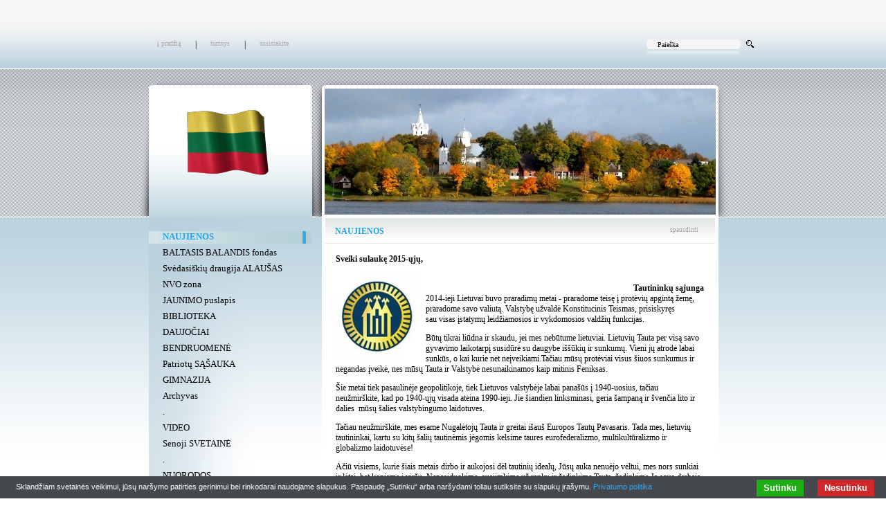

--- FILE ---
content_type: text/html
request_url: http://svedasai.info/lt-naujienos-83/lt/sveiki-sulauke-2015-uju--1147.html
body_size: 5588
content:
<!DOCTYPE html PUBLIC "-//W3C//DTD XHTML 1.0 Transitional//EN" 
"http://www.w3.org/TR/xhtml1/DTD/xhtml1-transitional.dtd">
<html xmlns="http://www.w3.org/1999/xhtml">

<head>
<meta http-equiv="Content-Type" content="text/html; charset=utf-8" />
<meta name="description" content="&nbsp;

2014-ieji Lietuvai buvo praradimų metai - praradome teisę į&nbsp;
protėvių apgintą žemę, praradome savo valiutą.&nbsp;
Valstybę užvaldė Konstitucinis Teismas, prisiskyręs sau&nbsp;
visas įstatymų leidžiamosios ir vykdomosios valdžių funkcijas.&nbsp;
Būtų tikrai liūdna ir skaudu, jei mes nebūtume lietuviai.&nbsp;
"/>
<meta name="keywords" content=""/>
<meta name="author" content="svetaine.lt"/>
<meta name="distribution" content="Global"/>
<meta name="copyright" content="svetaine.lt © 2008"/>
<meta http-equiv="Pragma" content="no-cache"/>
<meta http-equiv="Cache-Control" content="no-cache"/>
<meta name="robots" content="FOLLOW,INDEX"/>

<title>Sveiki sulaukę 2015-ųjų,</title>

<link rel="stylesheet" type="text/css" href="/tpl/template31/85/css/style.css" />
<!--Facebook START-->
    <meta property="og:title" content="Sveiki sulaukę 2015-ųjų," />

    <meta property="og:description" content="&nbsp;

2014-ieji Lietuvai buvo praradimų metai - praradome teisę į&nbsp;
protėvių apgintą žemę, praradome savo valiutą.&nbsp;
Valstybę užvaldė Konstitucinis Teismas, prisiskyręs sau&nbsp;
visas įstatymų leidžiamosios ir vykdomosios valdžių funkcijas.&nbsp;
Būtų tikrai liūdna ir skaudu, jei mes nebūtume lietuviai.&nbsp;
" />

    <meta property="og:image" content="http://svedasai.info/out_data/pictures//thumb.5327b89bc34e480.jpg" />

    <meta property="og:url" content="http://svedasai.info//lt-naujienos-83/lt/sveiki-sulauke-2015-uju--1147.html" />
<!--Facebook END-->

<link rel="stylesheet" href="/cms/js/prettyPhoto/css/prettyPhoto.css?20130613" type="text/css" media="screen" title="prettyPhoto main stylesheet" charset="utf-8" />


<script type="text/javascript" src="/cms/cookies/cookiebar-latest.min.js?forceLang=lt&theme=grey&always=1&showNoConsent=1"></script>

<!--[if lt IE 7]>

<style type="text/css">
  img {behavior:url('/tpl/template31/85/css/pngbehavior.htc'); }
  .graf3 {filter:progid:DXImageTransform.Microsoft.AlphaImageLoader(src='/tpl/template31/85/images/graf3.png', sizingMethod='image'); background:none;width:6px; height:27px;}
  .graf4 { filter:progid:DXImageTransform.Microsoft.AlphaImageLoader(src='/tpl/template31/85/images/graf4.png', sizingMethod='scale'); background:none;height:27px}
  .graf5 { filter:progid:DXImageTransform.Microsoft.AlphaImageLoader(src='/tpl/template31/85/images/graf5.png', sizingMethod='image'); background:none;width:6px; height:27px}
  .graf6 { filter:progid:DXImageTransform.Microsoft.AlphaImageLoader(src='/tpl/template31/85/images/graf6.png', sizingMethod='image'); background:none;width:30px; height:198px;}
  .graf7 { filter:progid:DXImageTransform.Microsoft.AlphaImageLoader(src='/tpl/template31/85/images/graf7.png', sizingMethod='scale'); background:none;height:198px;}
  .graf8 { filter:progid:DXImageTransform.Microsoft.AlphaImageLoader(src='/tpl/template31/85/images/graf8.png', sizingMethod='image'); background:none; width:29px; height:198px;}
  .graf9 { filter:progid:DXImageTransform.Microsoft.AlphaImageLoader(src='/tpl/template31/85/images/graf9.png', sizingMethod='image'); background:none; width:583px; height:12px;}
  .graf10 {filter:progid:DXImageTransform.Microsoft.AlphaImageLoader(src='/tpl/template31/85/images/graf10.png', sizingMethod='scale'); background:none;height:186px; width:19px;}
</style>
<script type="text/javascript" src="/cms/js/DD_belatedPNG_0.0.8a-min.js"></script>
<script type="text/javascript">
	DD_belatedPNG.fix('.searchboxdiv');
</script>

<![endif]-->
</head>

<body>
<input type="hidden" id="rwbase" value="/" />
<script language="Javascript" type="text/javascript">

  function change(name, type) {
    var td1 = document.getElementById('atdkas'+name);
    var td2 = document.getElementById('btdkas'+name);
    var td3 = document.getElementById('ctdkas'+name);
    if(type == 1) {
        td1.className = 'graf3';
        td2.className = 'graf4 pad2';
        td3.className = 'graf5';
    } else {
        td1.className = '';
        td2.className = 'pad2';
        td3.className = '';
    }
  }

</script>
<div class="mh1">
<div class="graf1 aukstis1">
  <div class="body">
    <div class="pad1">
      <div class="fl">
      <table border="0" cellspacing="0" cellpadding="0">
        <tr>
          <td id="atdkas1" width="6" onmouseover="change('1', 1);" onmouseout="change('1', 0);">&nbsp;</td>
          <td id="btdkas1" class="pad2" valign="top" onmouseover="change('1', 1);" onmouseout="change('1', 0);"><a class="links" href="/">į pradžią</a></td>
          <td id="ctdkas1" width="6" onmouseover="change('1', 1);" onmouseout="change('1', 0);">&nbsp;</td>
          <td align="center" width="17" valign="top">|</td>
          <td id="atdkas2" width="6" onmouseover="change('2', 1);" onmouseout="change('2', 0);">&nbsp;</td>
          <td id="btdkas2" class="pad2" valign="top" onmouseover="change('2', 1);" onmouseout="change('2', 0);"><a class="links" href="/lt/sitemap.html">turinys</a></td>
          <td id="ctdkas2" width="6" onmouseover="change('2', 1);" onmouseout="change('2', 0);">&nbsp;</td>
                    <td align="center" width="17" valign="top">|</td>
          <td id="atdkas3" width="6" onmouseover="change('3', 1);" onmouseout="change('3', 0);">&nbsp;</td>
          <td id="btdkas3" class="pad2" valign="top" onmouseover="change('3', 1);" onmouseout="change('3', 0);"><a class="links" href="mailto:&#118;&#97;&#108;&#101;&#110;&#116;&#111;&#64;&#105;&#110;&#98;&#111;&#120;&#46;&#108;&#116;">susisiekite</a></td>
          <td id="ctdkas3" width="6" onmouseover="change('3', 1);" onmouseout="change('3', 0);">&nbsp;</td>
                  </tr>
      </table>
      </div>
      <div class="fr"><form action="/lt/search.html" method="post" onsubmit="return document.getElementById('key').value != ''" name="search"><table cellpadding="0" cellspacing="0" border="0">	<tr>		<td width="136" valign="top" align="center">			<div class="searchboxdiv">				<input type="text" id="key" class="searchbox" size="10" name="key" onfocus="if(this.value == 'Paieška') {this.value = ''}" onblur="if(this.value == '') {this.value = 'Paieška'}" value="Paieška" />			</div>		</td>		<td width="20" valign="top" align="right">			<img onclick="if(document.getElementById('key').value != '') document.search.submit()" src="/tpl/template31/85/images/search_button.png"  class="searchbutton" alt="" />		</td>	</tr></table></form> </div>
      <div class="clear"><!-- --></div>
    </div>
  </div>
</div>
<div class="graf2 aukstis2">
  <div class="body">
    <div class="fl plotis1">
      <div class="pad3">
        <div class="graf6 fl"> </div>
        <div class="graf7 plotis3 fl">
           <table width="100%" border="0" cellpadding="0" cellspacing="0">
              <tr><td height="10"></td></tr>
              <tr><td height="160" valign="middle" align="center"><a href="/lt"><img alt="" border="0" src="/out_data/logo_6147806671633.gif"/></a></td></tr>
              <tr><td height="25" valign="middle" align="center"></td></tr>
          </table>
        </div>
        <div class="graf8 fl"></div>
        <div class="clear"><!-- --></div>
      </div>
    </div>
    <div class="fl plotis2">
      <div class="pad5">
        <div class="aukstis3">
          <table class="aukstis3" border="0" cellspacing="0" cellpadding="0">
            <tr>
              <td width="583" colspan="2" height="12" class="graf9"> </td>
            </tr>
            <tr>
              <td class="bg1" align="center" width="573" valign="top"><div id="slider" style="position:relative;width:565px;height:182px;overflow:hidden;">
            <img border="0" src="/out_data/pictures/pic_83_68f31492ee2e8.jpg" alt="" />
    </div></td>
              <td class="graf10"> </td>
            </tr>
          </table>
        </div>
      </div>
    </div>
    <div class="clear"><!-- --></div>
  </div>
  <div class="clear"><!-- --></div>
</div>
<div class="clear"><!-- --></div>
<div class="graf11">
  <div class="body">
    <div class="pad6">
      <div class="graf14">
      <div class="clear"><!-- --></div>
        <div class="graf13">
          <div class="fl plotis5">
            <div class="pad7">
              <script language="Javascript" type="text/javascript">  function changem(name, type) {    var td1 = document.getElementById(name);/*    var td2 = document.getElementById('btdkas'+name);    var td3 = document.getElementById('ctdkas'+name); */    if(type == 1) {        td1.className = 'graf15';    //    td2.className = 'graf4 pad2';     //   td3.className = 'graf5';    } else {        td1.className = '';      //  td2.className = 'pad2';       // td3.className = '';    }  }</script><div id="mnu0" class="graf15">  <div class="pad8 aukstis4" >            <div class="nobr"><a class="menu_act" href="/-naujienos-83/lt/"> NAUJIENOS</a></div>      </div></div><div id="mnu1" >  <div class="pad8 aukstis4" onmouseover="changem('mnu1', 1);" onmouseout="changem('mnu1', 0);">            <div class="nobr"><a class="menu_inact" href="/baltasis-balandis-fondas-114/lt/">BALTASIS BALANDIS fondas</a></div>      </div></div><div id="mnu2" >  <div class="pad8 aukstis4" onmouseover="changem('mnu2', 1);" onmouseout="changem('mnu2', 0);">            <div class="nobr"><a class="menu_inact" href="/svedasiskiu-draugija-alausas--60/lt/">Svėdasiškių draugija ALAUŠAS </a></div>      </div></div><div id="mnu3" >  <div class="pad8 aukstis4" onmouseover="changem('mnu3', 1);" onmouseout="changem('mnu3', 0);">            <div class="nobr"><a class="menu_inact" href="/nvo-zona--14/lt/">NVO zona </a></div>      </div></div><div id="mnu4" >  <div class="pad8 aukstis4" onmouseover="changem('mnu4', 1);" onmouseout="changem('mnu4', 0);">            <div class="nobr"><a class="menu_inact" href="/jaunimo-puslapis-11/lt/">JAUNIMO puslapis</a></div>      </div></div><div id="mnu5" >  <div class="pad8 aukstis4" onmouseover="changem('mnu5', 1);" onmouseout="changem('mnu5', 0);">            <div class="nobr"><a class="menu_inact" href="/biblioteka-52/lt/">BIBLIOTEKA</a></div>      </div></div><div id="mnu6" >  <div class="pad8 aukstis4" onmouseover="changem('mnu6', 1);" onmouseout="changem('mnu6', 0);">            <div class="nobr"><a class="menu_inact" href="/daujociai-59/lt/">DAUJOČIAI</a></div>      </div></div><div id="mnu7" >  <div class="pad8 aukstis4" onmouseover="changem('mnu7', 1);" onmouseout="changem('mnu7', 0);">            <div class="nobr"><a class="menu_inact" href="/bendruomene-111/lt/">BENDRUOMENĖ</a></div>      </div></div><div id="mnu8" >  <div class="pad8 aukstis4" onmouseover="changem('mnu8', 1);" onmouseout="changem('mnu8', 0);">            <div class="nobr"><a class="menu_inact" href="/patriotu-sasauka-118/lt/">Patriotų SĄŠAUKA</a></div>      </div></div><div id="mnu9" >  <div class="pad8 aukstis4" onmouseover="changem('mnu9', 1);" onmouseout="changem('mnu9', 0);">            <div class="nobr"><a class="menu_inact" href="/gimnazija-119/lt/">GIMNAZIJA</a></div>      </div></div><div id="mnu10" >  <div class="pad8 aukstis4" onmouseover="changem('mnu10', 1);" onmouseout="changem('mnu10', 0);">            <div class="nobr"><a class="menu_inact" href="/archyvas-41/lt/">Archyvas</a></div>      </div></div><div id="mnu11" >  <div class="pad8 aukstis4" onmouseover="changem('mnu11', 1);" onmouseout="changem('mnu11', 0);">            <div class="nobr"><a class="menu_inact" href="/--125/lt/">.</a></div>      </div></div><div id="mnu12" >  <div class="pad8 aukstis4" onmouseover="changem('mnu12', 1);" onmouseout="changem('mnu12', 0);">            <div class="nobr"><a class="menu_inact" href="/video-133/lt/">VIDEO</a></div>      </div></div><div id="mnu13" >  <div class="pad8 aukstis4" onmouseover="changem('mnu13', 1);" onmouseout="changem('mnu13', 0);">            <div class="nobr"><a class="menu_inact" href="/senoji-svetaine-136/lt/">Senoji SVETAINĖ</a></div>      </div></div><div id="mnu14" >  <div class="pad8 aukstis4" onmouseover="changem('mnu14', 1);" onmouseout="changem('mnu14', 0);">            <div class="nobr"><a class="menu_inact" href="/--18/lt/">.</a></div>      </div></div><div id="mnu15" >  <div class="pad8 aukstis4" onmouseover="changem('mnu15', 1);" onmouseout="changem('mnu15', 0);">            <div class="nobr"><a class="menu_inact" href="/nuorodos-149/lt/">NUORODOS</a></div>      </div></div><div id="mnu16" >  <div class="pad8 aukstis4" onmouseover="changem('mnu16', 1);" onmouseout="changem('mnu16', 0);">            <div class="nobr"><a class="menu_inact" href="/vieningi-tautieciai-150/lt/">VIENINGI TAUTIEČIAI</a></div>      </div></div>            </div>
            <div class="marg4">
            	<div></div>
            <div id="banners_container">		
    <script src="/cms/js/swfobject.js" language="JavaScript" type="text/javascript"></script>
    <br />
                        <div class="banner" align="center">
                                                                                        <a href="http://www.doratauta.lt" target="_blank">
                                <img src="/out_data/banners/87ddc1c9a24a757.jpg" border="0" alt="" />
                            </a>
                                                                        </div>
            <br />
                                <div class="banner" align="center">
                                                                                        <a href="http://www.svedasai.info/baltasis-balandis-fondas/kita-info-47/lt/" target="_self">
                                <img src="/out_data/banners/5c348b7c2e09374.jpg" border="0" alt="" />
                            </a>
                                                                        </div>
            <br />
                                <div class="banner" align="center">
                                                                                        <a href="http://nyksciai.lt/" target="_self">
                                <img src="/out_data/banners/41ceccbe3e366a2.jpg" border="0" alt="" />
                            </a>
                                                                        </div>
            <br />
                                <div class="banner" align="center">
                                                                                        <a href="http://www.svedasai.info/parduotuve-109/lt/" target="_self">
                                <img src="/out_data/banners/89ffde81f37207e.jpg" border="0" alt="" />
                            </a>
                                                                        </div>
            <br />
                                <div class="banner" align="center">
                                                                                        <a href="http://www.anyksciukreditounija.lt/" target="_self">
                                <img src="/out_data/banners/b3076c2cacb36e6.jpg" border="0" alt="" />
                            </a>
                                                                        </div>
            <br />
                                <div class="banner" align="center">
                                                                                        <a href="http://www.svedasai.info/sveciams-91/lt/" target="_self">
                                <img src="/out_data/banners/57f3c884085c4aa.jpg" border="0" alt="" />
                            </a>
                                                                        </div>
            <br />
                                <div class="banner" align="center">
                                                                                        <a href="http://svedasai.info/baltasis-balandis-fondas/kureju-puslapiai-103/lt/" target="_self">
                                <img src="/out_data/banners/24585dcf45439e8.jpg" border="0" alt="" />
                            </a>
                                                                        </div>
            <br />
                                <div class="banner" align="center">
                                                                                        <a href="http://www.svedasai.info/raimondo-guobio-tinklarastis-102/lt/" target="_self">
                                <img src="/out_data/banners/b17b2c14fd263d2.jpg" border="0" alt="" />
                            </a>
                                                                        </div>
            <br />
                                <div class="banner" align="center">
                                                                                        <a href="http://www.svedasai.info/valentinas-repsys-104/lt/" target="_self">
                                <img src="/out_data/banners/09ce816d461e6b5.jpg" border="0" alt="" />
                            </a>
                                                                        </div>
            <br />
                                <div class="banner" align="center">
                                                                                        <a href="https://aina.lt/" target="_self">
                                <img src="/out_data/banners/f3da2ec0aa241e5.png" border="0" alt="" />
                            </a>
                                                                        </div>
            <br />
                                <div class="banner" align="center">
                                        <!-- Gismeteo informer START -->
<link rel="stylesheet" type="text/css" href="http://www.gismeteo.lt/static/css/informer2/gs_informerClient.min.css">
<div id="gsInformerID-0YFv686H40ML0Y" class="gsInformer" style="width:240px;height:223px">
  <div class="gsIContent">
   <div id="cityLink">
     <a href="http://www.gismeteo.lt/city/daily/16322/" target="_blank">Orai Svėdasuose</a>
   </div>
   <div class="gsLinks">
     <table>
       <tr>
         <td>
           <div class="leftCol">
             <a href="http://www.gismeteo.lt" target="_blank">
               <img alt="Gismeteo" title="Gismeteo" src="http://www.gismeteo.lt/static/images/informer2/logo-mini2.png" align="absmiddle" border="0" />
               <span>Gismeteo</span>
             </a>
           </div>
           <div class="rightCol">
             <a href="http://www.gismeteo.lt/city/weekly/16322/" target="_blank">Prognozė 2 savaitėms</a>
           </div>
           </td>
        </tr>
      </table>
    </div>
  </div>
</div>
<script src="http://www.gismeteo.lt/ajax/getInformer/?hash=0YFv686H40ML0Y" type="text/javascript"></script>
<!-- Gismeteo informer END -->
                            </div>
            <br />
                                <div class="banner" align="center">
                                                                                        <a href="https://www.facebook.com/Internetin%C4%97-svetain%C4%97-wwwsvedasaiinfo-881033311953649/" target="_self">
                                <img src="/out_data/banners/c8d53398ac30e4b.png" border="0" alt="" />
                            </a>
                                                                        </div>
            <br />
                                <div class="banner" align="center">
                                                                                        <a href="http://www.svedasai.info/veronika-ir-pranas-bubliai--127/lt/" target="_self">
                                <img src="/out_data/banners/1a49a4f8cef104c.jpg" border="0" alt="" />
                            </a>
                                                                        </div>
            <br />
            </div>            </div>
          </div>
          <div class="fl plotis6 bg1">
          <div class="marg1">
            <div class="graf16">
              <div class="pad10">
                <div class="fl font1">
                                   NAUJIENOS
                                </div>
                <div class="fr pad11">
                  <a class="print" href="/lt/print.html" target="_blank">spausdinti</a>
                </div>
                <div class="clear"><!-- --></div>
              </div>
                <div class="clear"><!-- --></div>
            </div>
            <div class="marg2">
              <div id="cnt" style="width:532px;">
              <script language="JavaScript" type="text/javascript">
    /* <![CDATA[ */
    var path = '/cms/';
    /* ]]> */
</script>

<script src="/cms/js/jquery-1.7.min.js" type="text/javascript" charset="utf-8"></script>
<script src="/cms/js/prettyPhoto/js/jquery.prettyPhoto.js" type="text/javascript" charset="utf-8"></script>
<script type="text/javascript" charset="utf-8">
    
        $(document).ready(function(){
//            if($(window).width() > 767)
                $("a[rel^='lightbox']").prettyPhoto();
        });
    
</script>

<div align="left" class="module_title"><b style="font-size: 12px;">Sveiki sulaukę 2015-ųjų,</b></div><br />
<div align="left" class="module_text"><img align="left" style="padding-right:10px;" border="0"  src="/out_data/pictures/thumb.5327b89bc34e480.jpg" alt="" /><p style="text-align: right;"><br />
<strong><span style="font-size:12px;">Tautininkų sąjunga</span></strong></p>

<p><span style="font-size: 12px; line-height: 1.25em;">2014-ieji Lietuvai buvo praradimų metai - praradome teisę į&nbsp;</span><span style="font-size: 12px; line-height: 1.25em;">protėvių apgintą žemę, praradome savo valiutą.&nbsp;</span><span style="font-size: 12px; line-height: 1.25em;">Valstybę užvaldė Konstitucinis Teismas, prisiskyręs sau&nbsp;</span><span style="font-size: 12px; line-height: 1.25em;">visas įstatymų leidžiamosios ir vykdomosios valdžių funkcijas.&nbsp;</span></p>

<p>&nbsp;</p>

<p><span style="font-size:12px;">Būtų tikrai liūdna ir skaudu, jei mes nebūtume lietuviai.&nbsp;Lietuvių Tauta per visą savo gyvavimo laikotarpį susidūrė&nbsp;su daugybe iššūkių ir sunkumų. Vieni jų atrodė labai sunkūs,&nbsp;o kai kurie net neįveikiami.Tačiau mūsų protėviai visus šiuos&nbsp;sunkumus ir negandas įveikė, nes mūsų Tauta ir Valstybė&nbsp;nesunaikinamos kaip mitinis Feniksas.&nbsp;</span></p>

<p>&nbsp;</p>

<p><span style="font-size:12px;">Šie metai tiek pasaulinėje geopolitikoje, tiek Lietuvos valstybėje&nbsp;labai panašūs į 1940-uosius, tačiau neužmirškite,&nbsp;kad po 1940-ųjų visada ateina 1990-ieji.&nbsp;Jie šiandien linksminasi, geria šampaną ir švenčia lito ir dalies &nbsp;mūsų šalies valstybingumo laidotuves.</span></p>

<p><br />
<span style="font-size:12px;">Tačiau neužmirškite, mes esame Nugalėtojų Tauta ir greitai išauš&nbsp;Europos Tautų Pavasaris.&nbsp;Tada mes, lietuvių tautininkai, kartu su kitų šalių tautinėmis jėgomis&nbsp;kelsime taures eurofederalizmo, multikultūralizmo ir globalizmo&nbsp;laidotuvėse!</span></p>

<p><br />
<span style="font-size:12px;">Ačiū visiems, kurie šiais metais dirbo ir aukojosi dėl tautinių&nbsp;idealų, Jūsų auka nenuėjo veltui, mes nors sunkiai ir lėtai, bet&nbsp;kopiame į viršų. Nepasiduokime, susiimkime už rankų ir žadinkime&nbsp;Tautą, žadinkime Ją savo darbais ir asmeniniu pavyzdžiu.&nbsp;</span></p>

<p><br />
<span style="font-size:12px;">Linkiu mums visiems sėkmės 2015 metų Savivaldos rinkimuose ir&nbsp;sudėtingame nesusitepusių, nebiudžetinių politinių jėgų vienijimosi&nbsp;procese.<br />
Su Naujaisiais! Sėkmingų. laimingų ir vaisingų metų Jums ir Jūsų šeimoms!</span></p>

<p>&nbsp;</p>

<p style="text-align: right;"><span style="font-size:12px;"><strong>Tautininkų Sąjungos pirmininkas</strong><br />
Julius Panka</span></p>
</div>
    <div align="right" class="back_btn"><a href="javascript:history.back()">atgal</a></div>
            </div>
          </div>
          </div>
          <div class="clear"><!-- --></div>
        </div>
        <div class="clear"><!-- --></div>
      </div>
    </div>
  </div>
</div>
<div class="clear"><!-- --></div>
<div class="graf17">
  <table width="100%" border="0" cellspacing="0" cellpadding="0">
    <tr>
      <td>&nbsp;</td>
      <td width="900">
        <div class="marg3">&copy; 2026 <a class="acopy" href="http://svedasai.info">svedasai.info</a>&nbsp;|&nbsp;<a class="acopy" href="http://svetaine.lt" target="_blank">Interneto svetainių kūrimas</a></div>
      </td>
      <td>&nbsp;</td>
    </tr>
  </table>
</div>
</div>

</div>


</body>
</html>

--- FILE ---
content_type: text/css
request_url: http://svedasai.info/tpl/template31/85/css/style.css
body_size: 1444
content:
body {	margin:0px;}p, form, td,  input, textarea {	color:#000000;	margin:0px;	padding:0px;	font-size:11px; }body{	font-family: Verdana;	font-size: 12px;}td, input, textarea {	font-family: Verdana;	font-size: 12px;	color:#000000;}.body{  position:relative;  width:900px;  left:50%;  margin-left:-450px;}.aa { border:1px solid #000000;}.fl { float:left; }.fr { float:right;}.clear { clear:both; line-height:0;  }.tac {text-align:center;}.aukstis1 { height:100px;}.aukstis2 { height:213px;}.aukstis3 { height:198px;}.aukstis4 { height:18px;}.plotis1 { width:275px;}.plotis2 { width:625px;}.plotis3 { width:206px;}.plotis4 { width:605px;}.plotis5 { width:250px;}.plotis6 { width:573px;}.mh1 { min-height:700px; _height:700px;}.vab {vertical-align:bottom; }.graf1 { background:url(../images/graf1.gif) top left repeat-x;}.graf2 { background:url(../images/graf2.gif) top left repeat-x;}.graf3 { background:url(../images/graf3.png) top left no-repeat; width:6px; height:27px;}.graf4 { background:url(../images/graf4.png) top left repeat-x; height:27px}.graf5 { background:url(../images/graf5.png) top left no-repeat; width:6px; height:27px}.graf6 { background:url(../images/graf6.png) top left no-repeat; width:30px; height:198px;}.graf7 { background:url(../images/graf7.png) top left repeat-x;  height:198px;}.graf8 { background:url(../images/graf8.png) top right no-repeat; width:29px; height:198px;}.graf9 { background:url(../images/graf9.png) top left no-repeat; width:583px; height:12px;}.graf10 { background:url(../images/graf10.png) top left repeat-x;  height:186px; width:19px;}.graf11 { background:url(../images/graf11.gif) top left repeat-x;  height:347px;}.graf12 { background:url(../images/graf12.gif) top left repeat-y #ffffff; }.graf13 { background:url(../images/graf13.jpg) top left no-repeat; min-height:350px; _height:350px;}.graf14 { background:url(../images/graf14.jpg) top left repeat-y;}.graf15 { background:url(../images/graf15.jpg) top left no-repeat; width:235px;}.graf16 { background:url(../images/graf16.jpg) top left no-repeat; width:565px; height:38px;}.graf17 { background:url(../images/graf17.jpg) top left repeat-x;  height:59px;}.bg1 { background-color:#ffffff;}.pad1 { padding:57px 0 0 24px;}.pad2 { padding:0 7px 0 7px;}.pad3 { padding:16px 0 0 10px;}.pad4 { padding:50px 0 0 0;}.pad5 { padding:16px 0 0 0;}.pad6 { padding:0 52px 0 25px;}.pad7 { padding:20px 0 0 0;}.pad8 { padding:0 0 5px 20px;}.pad9 { padding:0 0 5px 34px;}.pad10 { padding:13px 0 0 15px;}.pad11 { padding:0 25px 0 0;}.marg1 { margin:0 0 0 4px;}.marg2 { margin:15px 20px 20px 16px;}.marg3 { margin:13px 0 0 294px;}.marg4 { margin:70px 0 0 0;}.font1 { color:#20a5e6; font-weight:bold;}a.links:link {	color:#aba8a8;	font-size:10px;}a.links:visited, a.links:active{	color:#aba8a8;	font-size:10px;}a.links:hover{  color:#ffffff;  text-decoration:none;  font-size:10px;}a.menu_inact:link, a.menu_inact:visited, a.menu_inact:active{	color:#000000;	font-size:13px;}a.menu_inact:hover{  color:#20a5e6;  text-decoration:none;  font-size:13px;}a.menu_act:link, a.menu_act:visited, a.menu_act:active, a.menu_act:hover{	color:#20a5e6;	font-size:13px;	font-weight:bold;	text-decoration:none;}a.second_menu_inactive:link, a.second_menu_inactive:visited, a.second_menu_inactive:active{	color:#838282;	font-size:12px;}a.second_menu_inactive:hover{  color:#20a5e6;  font-size:12px;  text-decoration:none;}a.second_menu_active:link, a.second_menu_active:visited, a.second_menu_active:active, a.second_menu_active:hover{	color:#20a5e6;	font-size:12px;	text-decoration:none;}a.search_text:link, a.search_text:visited, a.search_text:active{	color:#red;	text-decoration:none;}a.search_text:hover{  color:#red;  text-decoration:none;}a:link, a:visited, a:active{	color:#46b1e7;	text-decoration:none;}a:hover{	color:#46b1e7;	text-decoration:underline;}a.print:link, a.print:visited, a.print:active{	color:#9d9d9d;	font-size:9px;	text-transform:none;	text-decoration:none;}a.print:hover{	color:#9d9d9d;	font-size:9px;	text-transform:none;	text-decoration:underline;}.top_menu {	color:#ffffff;	font-size:10px;}a.top_menu:link, a.top_menu:visited{	color:#ffffff;	font-size:10px;	text-transform:none;	text-decoration:none;}a.top_menu:hover{	color:#ffffff;	font-size:10px;	text-transform:none;}a.acopy:link, a.acopy:visited, a.acopy:active{	color:#000000;	text-transform:none;	text-decoration:none;}a.acopy:hover{	color:#000000;	text-transform:none;	text-decoration:underline;}a.langs:link, a.langs:visited, a.langs:active{	color:#464646;	font-size:12px;	text-decoration:none;	text-transform:uppercase;}a.langs:hover{	color:#464646;	font-size:12px;	text-decoration:underline;	text-transform:uppercase;}a.slangs:link, a.slangs:visited, a.slangs:active, a.slangs:hover{	color:#464646;	font-size:12px;	text-decoration:none;	text-transform:uppercase;}.company_name{  color:#cacbcc;  background-color:#ebecee;  text-transform:lowercase;}a.copyrightl:link, a.copyrightl:visited, a.copyrightl:active{  color:#000000 !important;}.copyright{  background-color:#8dc63f;  height:32px;  color:#000000;  font-size:12px;  text-decoration:none;}.searchcontainer{  color:#000000;  text-transform:uppercase;  font-weight:bold;  font-size:11px;}.searchbox{  width:115px;  background:transparent;  padding:0px 2px 0px 12px;  border: 0px;  color:#010101;  font-size:10px;  height:14px;  line-height:12px;}.searchboxdiv {	background:url(../images/searchbox.png) top left no-repeat;	height:26px;}.searchbutton{  border:0px;  color:#000000;  font-size:10px;  padding-bottom:0px;  cursor:pointer;  text-decoration:none;}.searchbutton_on{  border:0px;  color:#000000;  font-size:10px;  padding-bottom:0px;  cursor:pointer;  text-decoration:underline;}.nobr {	white-space:nowrap;}